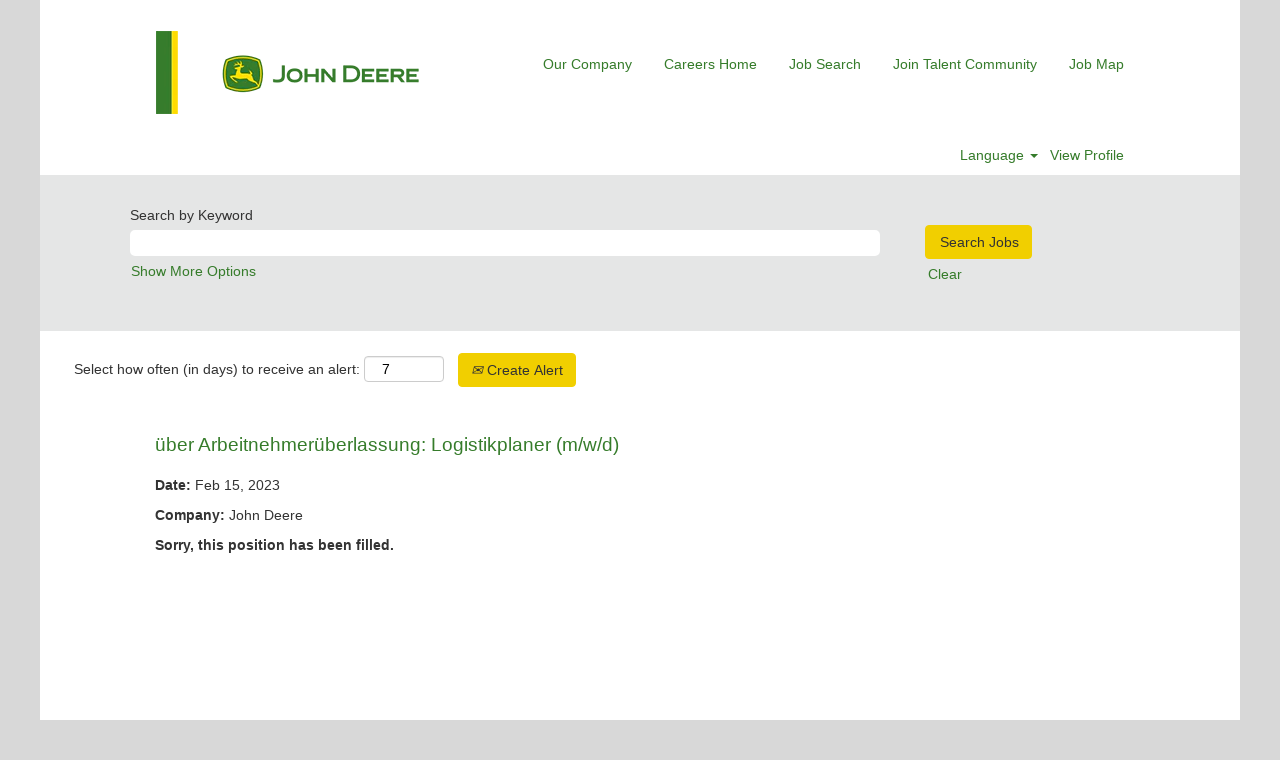

--- FILE ---
content_type: text/html;charset=UTF-8
request_url: https://jobs.deere.com/successfactors/job/Mannheim-%C3%BCber-Arbeitnehmer%C3%BCberlassung-Logistikplaner-%28mwd%29-Bade-68163/981591000/
body_size: 38851
content:
<!DOCTYPE html>
<html class="html5" xml:lang="en-US" lang="en-US" xmlns="http://www.w3.org/1999/xhtml">

        <head>
            <meta http-equiv="X-UA-Compatible" content="IE=edge,chrome=1" />
            <meta http-equiv="Content-Type" content="text/html;charset=UTF-8" />
            <meta http-equiv="Content-Type" content="text/html; charset=utf-8" />
                <meta name="viewport" content="width=device-width, initial-scale=1.0" />
                        <link type="text/css" class="keepscript" rel="stylesheet" href="https://jobs.deere.com/platform/bootstrap/3.4.8_NES/css/bootstrap.min.css" />
                            <link type="text/css" rel="stylesheet" href="/platform/css/j2w/min/bootstrapV3.global.responsive.min.css?h=906dcb68" />
                <script type="text/javascript" src="https://performancemanager8.successfactors.com/verp/vmod_v1/ui/extlib/jquery_3.5.1/jquery.js"></script>
                <script type="text/javascript" src="https://performancemanager8.successfactors.com/verp/vmod_v1/ui/extlib/jquery_3.5.1/jquery-migrate.js"></script>
            <script type="text/javascript" src="/platform/js/jquery/jquery-migrate-1.4.1.js"></script>
                <title>über Arbeitnehmerüberlassung: Logistikplaner (m/w/d) Job Details | John Deere</title>

        <meta name="keywords" content="Mannheim über Arbeitnehmerüberlassung: Logistikplaner (m/w/d) - Bade, 68163" />
        <meta name="description" content="Mannheim über Arbeitnehmerüberlassung: Logistikplaner (m/w/d) - Bade, 68163" />
        <link rel="canonical" href="https://jobs.deere.com/successfactors/job/Mannheim-%C3%BCber-Arbeitnehmer%C3%BCberlassung-Logistikplaner-%28mwd%29-Bade-68163/981591000/" />
            <meta name="robots" content="noindex" />
        <meta name="twitter:card" content="summary" />
                <meta property="og:title" content="über Arbeitnehmerüberlassung: Logistikplaner (m/w/d)" />
                <meta property="og:description" content="über Arbeitnehmerüberlassung: Logistikplaner (m/w/d)" />
                <meta name="twitter:title" content="über Arbeitnehmerüberlassung: Logistikplaner (m/w/d)" />
                <meta name="twitter:description" content="über Arbeitnehmerüberlassung: Logistikplaner (m/w/d)" />
                <link type="text/css" rel="stylesheet" href="//rmkcdn.successfactors.com/99495ea6/9fd84b59-7118-489b-bdff-0.css" />
                            <link type="text/css" rel="stylesheet" href="/platform/csb/css/header1.css?h=906dcb68" />
                            <link type="text/css" rel="stylesheet" href="/platform/css/j2w/min/sitebuilderframework.min.css?h=906dcb68" />
                            <link type="text/css" rel="stylesheet" href="/platform/css/j2w/min/BS3ColumnizedSearch.min.css?h=906dcb68" />
                            <link type="text/css" rel="stylesheet" href="/platform/fontawesome4.7/css/font-awesome-4.7.0.min.css?h=906dcb68" /><script type="text/javascript">if ( document.URL === "https://jobs.deere.com/"){ 
    window.location = "https://jobs.deere.com/successfactors/search/?q=&locationsearch="; 
    }
</script>
<script type="text/javascript">if ( document.URL === "https://jobs.deere.com/?locale=en_US"){ 
    window.location = "https://jobs.deere.com/successfactors/search/?q=&locationsearch/?locale=en_US/"; 
    }
</script> 
<script type="text/javascript">if ( document.URL === "https://jobs.deere.com/?locale=de_DE"){ 
    window.location = "https://jobs.deere.com/successfactors/search/?q=&locationsearch/?locale=de_DE/"; 
    }
</script> 
<script type="text/javascript">if ( document.URL === "https://jobs.deere.com/?locale=es_ES"){ 
    window.location = "https://jobs.deere.com/successfactors/search/?q=&locationsearch/?locale=es_ES/"; 
    }
</script> 
<script type="text/javascript">if ( document.URL === "https://jobs.deere.com/?locale=fr_FR"){ 
    window.location = "https://jobs.deere.com/successfactors/search/?q=&locationsearch/?locale=fr_FR/"; 
    }
</script> 
<script type="text/javascript">if ( document.URL === "https://jobs.deere.com/?locale=it_IT"){ 
    window.location = "https://jobs.deere.com/successfactors/search/?q=&locationsearch/?locale=it_IT/"; 
    }
</script> 
<script type="text/javascript">if ( document.URL === "https://jobs.deere.com/?locale=nl_NL"){ 
    window.location = "https://jobs.deere.com/successfactors/search/?q=&locationsearch/?locale=nl_NL/"; 
    }
</script> 
<script type="text/javascript">if ( document.URL === "https://jobs.deere.com/?locale=pl_PL"){ 
    window.location = "https://jobs.deere.com/successfactors/search/?q=&locationsearch/?locale=pl_PL/"; 
    }
</script> 
<script type="text/javascript">if ( document.URL === "https://jobs.deere.com/?locale=pt_BR"){ 
    window.location = "https://jobs.deere.com/successfactors/search/?q=&locationsearch/?locale=pt_BR/"; 
    }
</script> 
<script type="text/javascript">if ( document.URL === "https://jobs.deere.com/?locale= fi_FI"){ 
    window.location = "https://jobs.deere.com/successfactors/search/?q=&locationsearch/?locale= fi_FI/"; 
    }
</script> 
<script type="text/javascript">if ( document.URL === "https://jobs.deere.com/?locale=sv_SE"){ 
    window.location = "https://jobs.deere.com/successfactors/search/?q=&locationsearch/?locale=sv_SE/"; 
    }
</script> 
<script type="text/javascript">if ( document.URL === "https://jobs.deere.com/?locale=tr_TR"){ 
    window.location = "https://jobs.deere.com/successfactors/search/?q=&locationsearch/?locale=tr_TR/"; 
    }
</script> 
<script type="text/javascript">if ( document.URL === "https://jobs.deere.com/?locale=ru_RU"){ 
    window.location = "https://jobs.deere.com/successfactors/search/?q=&locationsearch/?locale=ru_RU/"; 
    }
</script> 
<script type="text/javascript">if ( document.URL === "https://jobs.deere.com/?locale=th_TH"){ 
    window.location = "https://jobs.deere.com/search/?q=&locationsearch/?locale=th_TH/"; 
    }
</script> 
<script type="text/javascript">if ( document.URL === "https://jobs.deere.com/?locale=zh_CN"){ 
    window.location = "https://jobs.deere.com/successfactors/search/?q=&locationsearch/?locale=zh_CN/"; 
    }
</script> 
<script type="text/javascript">
  if (document.location.pathname === "/successfactors/search/") {
    window.addEventListener("load", function () {
      document
        .getElementById("search-wrapper")
        .insertAdjacentHTML(
          "afterend",
          "<center><h3><b style='color: #c21020'>If you are searching for professional / salaried opportunities outside of China or Apprenticeship roles, <a href='https://johndeere.eightfold.ai/careers' target='_blank' >click here!</a></b></h3></center>"
        );
    });
  }
</script>
<script type="text/javascript">
    if(document.URL.includes('eightfold/job')) {			
	  if(document.URL.split('/')[3] == 'eightfold' && document.URL.split('/')[4] == 'job') {                
                let title = document.querySelector("meta[property='og:title']").getAttribute("content")
		window.location = "https://johndeere.eightfold.ai/careers?query="+title
          }
    }
</script>


        <link rel="shortcut icon" type="image/x-icon" />
            <style id="antiClickjack" type="text/css">body{display:none !important;}</style>
            <script type="text/javascript" id="antiClickJackScript">
                if (self === top) {
                    var antiClickjack = document.getElementById("antiClickjack");
                    antiClickjack.parentNode.removeChild(antiClickjack);
                } else {
                    top.location = self.location;
                }
            </script>
        </head>

        <body class="coreCSB job-page bodysuccessfactors   bodysuccessfactors" id="body">

    <div class="ukCookiePolicy" style="display:none;">
        <div class="centered container ">
                    By continuing to use and navigate this website, you are agreeing to the use of cookies.
                
            <br />
            <button id="cookie-acknowledge" tabindex="1" title="Accept" class="btn bannerButton" aria-label="Accept Use Of Cookies">
                Accept</button>
            <button id="cookie-close" tabindex="1" title="Close" class="btn bannerButton" aria-label="Close Cookies Notice">
                Close</button>
        </div>
    </div>

        <div id="outershell" class="outershellsuccessfactors">

    <div id="header" class="headersuccessfactors headermainsuccessfactors slightlylimitwidth " role="banner">
            <div id="headerbordertop" class="headerbordertopsuccessfactors slightlylimitwidth"></div>
        <script type="text/javascript">
            //<![CDATA[
            $(function()
            {
                /* Using 'skipLinkSafari' to include CSS styles specific to Safari. */
                if (navigator.userAgent.indexOf('Safari') != -1 && navigator.userAgent.indexOf('Chrome') == -1) {
                    $("#skipLink").attr('class', 'skipLinkSafari');
                }
            });
            //]]>
        </script>
        <div id="skip">
            <a href="#content" id="skipLink" class="skipLink" title="Skip to main content"><span>Skip to main content</span></a>
        </div>

        <div class="limitwidth">
            <div class="menu desktop upper">
                <div class="inner" role="navigation" aria-label="Header Menu">
                        <a href="https://www.deere.com/en/our-company/john-deere-careers/" title="Deere" style="display:inline-block">
                            <img class="logo" src="//rmkcdn.successfactors.com/99495ea6/527b299c-ac24-4c74-a4ff-a.png" alt="John Deere" />
                        </a>
                    <ul class="nav nav-pills" role="list">
        <li><a href="https://www.deere.com/en/global-country-selector/" title="Our Company" target="_blank">Our Company</a></li>
        <li><a href="https://www.deere.com/en_US/docs/html/corporate/globalcareers/index.html" title="Careers Home" target="_blank">Careers Home</a></li>
        <li><a href="https://jobs.deere.com/search" title="Job Search">Job Search</a></li>
        <li><a href="/talentcommunity/subscribe/?locale=en_US" title="Join Talent Community">Join Talent Community</a></li>
        <li><a href="/content/google-job-map/?locale=en_US" title="Job Map">Job Map</a></li>
                    </ul>
                </div>
            </div>
        </div>

        <div class="menu mobile upper">
                <a href="https://www.deere.com/en/our-company/john-deere-careers/" title="Deere">
                    <img class="logo" src="//rmkcdn.successfactors.com/99495ea6/527b299c-ac24-4c74-a4ff-a.png" alt="John Deere" />
                </a>
            <div class="nav">
                    <div class="dropdown mobile-search">
                        <button id="searchToggleBtn" type="button" title="Search" aria-label="Search" class="dropdown-toggle" data-toggle="collapse" data-target="#searchSlideNav"><span class="mobilelink fa fa-search"></span></button>
                        <div id="searchSlideNav" class="dropdown-menu search-collapse">

        <div class="well well-small searchwell">
            <form class="form-inline jobAlertsSearchForm" name="keywordsearch" method="get" action="/successfactors/search/" xml:lang="en-US" lang="en-US" style="margin: 0;" role="search">
                <input name="createNewAlert" type="hidden" value="false" />
                <div class="container-fluid">
                    <div class="row columnizedSearchForm">
                        <div class="column col-md-9">
                            <div class="fieldContainer row">
                                    <div class="col-md-12 rd-keywordsearch">
                                            <span class="lbl" aria-hidden="true">Search by Keyword</span>

                                        <i class="keywordsearch-icon"></i>
                                        <input type="text" class="keywordsearch-q columnized-search" name="q" maxlength="50" aria-label="Search by Keyword" />

                                    </div>
                            </div>
                        </div>
                        <div class="rd-searchbutton col-md-2">
                            <div class="row emptylabelsearchspace labelrow">
                                 
                            </div>
                            <div class="row">
                                <div class="col-md-12 col-sm-12 col-xs-12 search-submit">
                                            <input type="submit" class="btn keywordsearch-button" value="Search Jobs" />
                                </div>
                                    <div class="search-clear-wrapper">
                                        <a role="button" href="" class="search-clear-button btn-link">Clear</a>
                                    </div>
                            </div>
                        </div>
                    </div>

                </div>
            </form>
        </div>
                        </div>
                    </div>
                <div class="dropdown mobile-nav">
                    <a id="hamburgerToggleBtn" href="#" title="Menu" aria-label="Menu" class="dropdown-toggle" aria-controls="nav-collapse-design1" aria-expanded="false" role="button" data-toggle="collapse" data-target="#nav-collapse-design1"><span class="mobilelink fa fa-bars"></span></a>
                    <ul id="nav-collapse-design1" class="dropdown-menu nav-collapse">
        <li><a href="https://www.deere.com/en/global-country-selector/" title="Our Company" target="_blank">Our Company</a></li>
        <li><a href="https://www.deere.com/en_US/docs/html/corporate/globalcareers/index.html" title="Careers Home" target="_blank">Careers Home</a></li>
        <li><a href="https://jobs.deere.com/search" title="Job Search">Job Search</a></li>
        <li><a href="/talentcommunity/subscribe/?locale=en_US" title="Join Talent Community">Join Talent Community</a></li>
        <li><a href="/content/google-job-map/?locale=en_US" title="Job Map">Job Map</a></li>
                    </ul>
                </div>
            </div>
        </div>
        <div class="lower headersubmenusuccessfactors">
            <div class="inner limitwidth">
                <div class="links">
                        <div id="langListContainer" class="language node dropdown header-one headerlocaleselector">
        <a id="langDropDownToggleBtn" class="dropdown-toggle languageselector" role="button" aria-expanded="false" data-toggle="dropdown" href="#" aria-controls="langListDropDown">Language <span class="caret"></span></a>
        <ul id="langListDropDown" role="menu" aria-labelledby="langDropDownToggleBtn" class="dropdown-menu company-dropdown headerdropdown">
                <li role="none">
                    <a role="menuItem" href="https://jobs.deere.com/successfactors/?locale=de_DE" lang="de-DE">Deutsch (Deutschland)</a>
                </li>
                <li role="none">
                    <a role="menuItem" href="https://jobs.deere.com/successfactors/?locale=en_US" lang="en-US">English (United States)</a>
                </li>
                <li role="none">
                    <a role="menuItem" href="https://jobs.deere.com/successfactors/?locale=es_ES" lang="es-ES">Español (España)</a>
                </li>
                <li role="none">
                    <a role="menuItem" href="https://jobs.deere.com/successfactors/?locale=fi_FI" lang="fi-FI">Suomi (Suomen tasavalta)</a>
                </li>
                <li role="none">
                    <a role="menuItem" href="https://jobs.deere.com/successfactors/?locale=fr_FR" lang="fr-FR">Français (France)</a>
                </li>
                <li role="none">
                    <a role="menuItem" href="https://jobs.deere.com/successfactors/?locale=it_IT" lang="it-IT">Italiano (Italia)</a>
                </li>
                <li role="none">
                    <a role="menuItem" href="https://jobs.deere.com/successfactors/?locale=nl_NL" lang="nl-NL">Nederlands (Nederland)</a>
                </li>
                <li role="none">
                    <a role="menuItem" href="https://jobs.deere.com/successfactors/?locale=pl_PL" lang="pl-PL">Polski</a>
                </li>
                <li role="none">
                    <a role="menuItem" href="https://jobs.deere.com/successfactors/?locale=pt_BR" lang="pt-BR">Português (Brasil)</a>
                </li>
                <li role="none">
                    <a role="menuItem" href="https://jobs.deere.com/successfactors/?locale=ru_RU" lang="ru-RU">Русский язык (Россия)</a>
                </li>
                <li role="none">
                    <a role="menuItem" href="https://jobs.deere.com/successfactors/?locale=sv_SE" lang="sv-SE">Svenska (Konungariket Sverige)</a>
                </li>
                <li role="none">
                    <a role="menuItem" href="https://jobs.deere.com/successfactors/?locale=th_TH" lang="th-TH">ภาษาไทย (ประเทศไทย)</a>
                </li>
                <li role="none">
                    <a role="menuItem" href="https://jobs.deere.com/successfactors/?locale=tr_TR" lang="tr-TR">Türkçe (Türkiye)</a>
                </li>
                <li role="none">
                    <a role="menuItem" href="https://jobs.deere.com/successfactors/?locale=zh_CN" lang="zh-CN">简体中文 (中国大陆)</a>
                </li>
        </ul>
                        </div>
                        <div class="profile node">
			<div class="profileWidget">
					<a href="#" onclick="j2w.TC.handleViewProfileAction(event)" xml:lang="en-US" lang="en-US" style=" ">View Profile</a>
			</div>
                        </div>





                </div>
            </div>
        </div>
    </div>
    <style type="text/css">
        #content {
            padding-top: 0px;
        }
    </style>

    <script type="text/javascript" classhtmlattribute="keepscript" src="/platform/js/j2w/j2w.bootstrap.collapse.js"></script>
    <script type="text/javascript" classhtmlattribute="keepscript" src="/platform/js/j2w/j2w.bootstrap.dropdown.js"></script>
            <div id="innershell" class="innershellsuccessfactors">
                <div id="content" tabindex="-1" class="contentsuccessfactors" role="main">
                    <div class="inner">

                <div id="search-wrapper">

        <div class="well well-small searchwell">
            <form class="form-inline jobAlertsSearchForm" name="keywordsearch" method="get" action="/successfactors/search/" xml:lang="en-US" lang="en-US" style="margin: 0;" role="search">
                <input name="createNewAlert" type="hidden" value="false" />
                <div class="container-fluid">
                    <div class="row columnizedSearchForm">
                        <div class="column col-md-9">
                            <div class="fieldContainer row">
                                    <div class="col-md-12 rd-keywordsearch">
                                            <span class="lbl" aria-hidden="true">Search by Keyword</span>

                                        <i class="keywordsearch-icon"></i>
                                        <input type="text" class="keywordsearch-q columnized-search" name="q" maxlength="50" aria-label="Search by Keyword" />

                                    </div>
                            </div>
                                <div class="row optionsLink optionsLink-padding">
            <span>
                
                <a href="javascript:void(0)" rel="advance" role="button" id="options-search" class="search-option-link btn-link" aria-controls="moreOptionsDiv" data-toggle="collapse" aria-expanded="false" data-moreOptions="Show More Options" data-lessOptions="Show Fewer Options" data-target=".optionsDiv">Show More Options</a>
            </span>
                                </div>
            <div>
                <div id="moreOptionsDiv" style="" class="optionsDiv collapse">

                    <div id="optionsFacetLoading" class="optionsFacetLoading" aria-live="assertive">
                            <span>Loading...</span>
                    </div>
                    <div id="optionsFacetValues" class="optionsFacetValues" style="display:none" tabindex="-1">
                        <hr aria-hidden="true" />
                        <div id="newFacets" style="padding-bottom: 5px" class="row">
                                <div class="optionsFacet col-md-4">
                                    <div class="row">
                                        <label id="optionsFacetsDD_country_label" class="optionsFacet optionsFacet-label" for="optionsFacetsDD_country">
                                            Country/Region
                                        </label>
                                    </div>
                                    <select id="optionsFacetsDD_country" name="optionsFacetsDD_country" class="optionsFacet-select optionsFacetsDD_country form-control-100">
                                        <option value="">All</option>
                                    </select>
                                </div>
                                <div class="optionsFacet col-md-4">
                                    <div class="row">
                                        <label id="optionsFacetsDD_department_label" class="optionsFacet optionsFacet-label" for="optionsFacetsDD_department">
                                            Function
                                        </label>
                                    </div>
                                    <select id="optionsFacetsDD_department" name="optionsFacetsDD_department" class="optionsFacet-select optionsFacetsDD_department form-control-100">
                                        <option value="">All</option>
                                    </select>
                                </div>
                                <div class="optionsFacet col-md-4">
                                    <div class="row">
                                        <label id="optionsFacetsDD_customfield1_label" class="optionsFacet optionsFacet-label" for="optionsFacetsDD_customfield1">
                                            Candidate Type
                                        </label>
                                    </div>
                                    <select id="optionsFacetsDD_customfield1" name="optionsFacetsDD_customfield1" class="optionsFacet-select optionsFacetsDD_customfield1 form-control-100">
                                        <option value="">All</option>
                                    </select>
                                </div>
                                <div class="optionsFacet col-md-4">
                                    <div class="row">
                                        <label id="optionsFacetsDD_customfield3_label" class="optionsFacet optionsFacet-label" for="optionsFacetsDD_customfield3">
                                            Onsite/Remote
                                        </label>
                                    </div>
                                    <select id="optionsFacetsDD_customfield3" name="optionsFacetsDD_customfield3" class="optionsFacet-select optionsFacetsDD_customfield3 form-control-100">
                                        <option value="">All</option>
                                    </select>
                                </div>
                        </div>
                    </div>
                </div>
            </div>
                        </div>
                        <div class="rd-searchbutton col-md-2">
                            <div class="row emptylabelsearchspace labelrow">
                                 
                            </div>
                            <div class="row">
                                <div class="col-md-12 col-sm-12 col-xs-12 search-submit">
                                            <input type="submit" class="btn keywordsearch-button" value="Search Jobs" />
                                </div>
                                    <div class="search-clear-wrapper">
                                        <a role="button" href="" class="search-clear-button btn-link">Clear</a>
                                    </div>
                            </div>
                        </div>
                    </div>

                </div>
            </form>
        </div>
                        <div class="row clearfix">
                <div class="span6 col-sm-6">
                    <div class="savesearch-wrapper" id="savesearch-wrapper">
                <div class="well well-small well-sm">
                    <div class="savesearch" id="savesearch" xml:lang="en-US" lang="en-US">
                        <div class="alert alert-error alert-danger invalid-feedback frequency-error" tabindex="-1">
                            <span class="alert-icon-frequency-error fa fa-exclamation-circle"></span><div class="frequency-error-message" aria-live="polite" id="frequency-error-feedback"></div>
                        </div>
        <span class="subscribe-frequency-label">
            <label id="labelFrequencySpinBtn" for="j_idt128" aria-hidden="true">Select how often (in days) to receive an alert:</label>
            <input id="j_idt128" type="number" class="form-control subscribe-frequency frequencySpinBtn" name="frequency" required="required" min="1" max="99" maxlength="2" value="7" oninput="j2w.Agent.setValidFrequency(this)" aria-labelledby="labelFrequencySpinBtn" />
        </span>
                        <div class="savesearch-buttons-wrapper">
                                <button class="btn savesearch-link" id="savesearch-link" tabindex="0"><i class="icon-envelope glyphicon-envelope" aria-hidden="true"></i> Create Alert</button>
                        </div>
                    </div>
                </div>
            <style type="text/css">
                form.emailsubscribe-form {
                    display: none;
                }
            </style>

        <form id="emailsubscribe" class="emailsubscribe-form form-inline" name="emailsubscribe" method="POST" action="/talentcommunity/subscribe/?locale=en_US&amp;jobid=981591000" xml:lang="en-US" lang="en-US" novalidate="novalidate">
                <div class="well well-small well-sm">
                    <div class="alert alert-error alert-danger hidden frequency-error" tabindex="-1">
                        <button tabindex="0" type="button" class="close" onclick="$('.frequency-error').addClass('hidden'); return false;" title="Close"><span aria-hidden="true">×</span></button>
                        <div class="frequency-error-message" aria-live="polite"></div>
                    </div>
        <span class="subscribe-frequency-label">
            <label id="labelFrequencySpinBtn" for="j_idt139" aria-hidden="true">Select how often (in days) to receive an alert:</label>
            <input id="j_idt139" type="number" class="form-control subscribe-frequency frequencySpinBtn" name="frequency" required="required" min="1" max="99" maxlength="2" value="7" oninput="j2w.Agent.setValidFrequency(this)" aria-labelledby="labelFrequencySpinBtn" />
        </span>
                    <input id="emailsubscribe-button" class="btn emailsubscribe-button" title="Create Alert" value="Create Alert" type="submit" style="float: none" />
                </div>
        </form>
                    </div>
                </div>
            <div id="sharingwidget"></div>
                        </div>
                </div>

                <div class="jobDisplayShell" itemscope="itemscope">
                    <div class="jobDisplay">
                            <div class="jobTitle">
                <h1 id="job-title" itemprop="title">über Arbeitnehmerüberlassung: Logistikplaner (m/w/d)</h1>
                            </div>
            <p xml:lang="en-US" lang="en-US" class="jobDate" id="job-date"><strong>Date: </strong>Feb 15, 2023
            </p>
            <p id="job-company" class="jobCompany" xml:lang="en-US" lang="en-US">
                <strong>Company: </strong>
                <span>John Deere</span>
            </p>
                            <div class="job">      
                <p><strong>Sorry, this position has been filled.</strong></p>
                            </div>
                            <div>
                            </div>
                        <div class="clear clearfix"></div>
                    </div>
                </div>
                    </div>
                </div>
            </div>

    <div id="footer" class="slightlylimitwidth" role="contentinfo">
        <div id="footerRowTop" class="footersuccessfactors footerRow">
            <div class="container limitwidth">

    <div id="footerInnerLinksSocial" class="row">
        <ul class="inner links" role="list">
        </ul>
        </div>
            </div>
        </div>

        <div id="footerRowBottom" class="footersuccessfactors footerRow">
            <div class="container limitwidth">
                    <p>Copyright 2022 Deere &amp; Company. All Rights Reserved.</p>
            </div>
        </div>
    </div>
        </div>
            <script class="keepscript" src="https://jobs.deere.com/platform/bootstrap/3.4.8_NES/js/lib/dompurify/purify.min.js" type="text/javascript"></script>
            <script class="keepscript" src="https://jobs.deere.com/platform/bootstrap/3.4.8_NES/js/bootstrap.min.js" type="text/javascript"></script><script type="text/javascript"></script>


		<script type="text/javascript">
		//<![CDATA[
			$(function() 
			{
				var ctid = '86891a3a-d5ee-4d8b-8099-4127b2866cbe';
				var referrer = '';
				var landing = document.location.href;
				var brand = 'successfactors';
				$.ajax({ url: '/services/t/l'
						,data: 'referrer='+ encodeURIComponent(referrer)
								+ '&ctid=' + ctid 
								+ '&landing=' + encodeURIComponent(landing)
								+ '&brand=' + brand
						,dataType: 'json'
						,cache: false
						,success: function(){}
				});
			});
		//]]>
		</script>
        <script type="text/javascript">
            //<![CDATA[
            $(function() {
                $('input:submit,button:submit').each(function(){
                    var submitButton = $(this);
                    if(submitButton.val() == '') submitButton.val('');
                });

                $('input, textarea').placeholder();
            });
            //]]>
        </script>
					<script type="text/javascript" src="/platform/js/localized/strings_en_US.js?h=906dcb68"></script>
					<script type="text/javascript" src="/platform/js/j2w/min/j2w.core.min.js?h=906dcb68"></script>
					<script type="text/javascript" src="/platform/js/j2w/min/j2w.tc.min.js?h=906dcb68"></script>

		<script type="text/javascript">
			//<![CDATA[
				j2w.init({
					"cookiepolicy"   : 2,
					"useSSL"         : true,
					"isUsingSSL"     : true,
					"isResponsive"   : true,
					"categoryId"     : 0,
					"siteTypeId"     : 1,
					"ssoCompanyId"   : '1161975P',
					"ssoUrl"         : 'https://career8.successfactors.com',
					"passwordRegEx"  : '^(?=.{6,20}$)(?!.*(.)\\1{3})(?=.*([\\d]|[^\\w\\d\\s]))(?=.*[A-Za-z])(?!.*[\\u007F-\\uFFFF\\s])',
					"emailRegEx"     : '^(?![+])(?=([a-zA-Z0-9\\\'.+!_-])+[@]([a-zA-Z0-9]|[a-zA-Z0-9][a-zA-Z0-9.-]*[a-zA-Z0-9])[.]([a-zA-Z]){1,63}$)(?!.*[\\u007F-\\uFFFF\\s,])(?!.*[.]{2})',
					"hasATSUserID"	 : false,
					"useCASWorkflow" : true,
					"brand"          : "successfactors",
					"dpcsStateValid" : false
					
				});

				j2w.TC.init({
					"seekConfig" : {
						"url" : 'https\x3A\x2F\x2Fwww.seek.com.au\x2Fapi\x2Fiam\x2Foauth2\x2Fauthorize',
						"id"  : 'successfactors12',
						"advertiserid" : ''
					}
				});

				$.ajaxSetup({
					cache   : false,
					headers : {
						"X-CSRF-Token" : "bb6d4112-cca8-4227-962c-39196f097e2c"
					}
				});
			//]]>
		</script>
					<script type="text/javascript" src="/platform/js/search/search.js?h=906dcb68"></script>
					<script type="text/javascript" src="/platform/js/j2w/min/j2w.user.min.js?h=906dcb68"></script>
					<script type="text/javascript" src="/platform/js/j2w/min/j2w.agent.min.js?h=906dcb68"></script>
        
        <script type="text/javascript" src="/platform/js/jquery/js.cookie-2.2.1.min.js"></script>
        <script type="text/javascript" src="/platform/js/jquery/jquery.lightbox_me.js"></script>
        <script type="text/javascript" src="/platform/js/jquery/jquery.placeholder.2.0.7.min.js"></script>
        <script type="text/javascript" src="/js/override.js?locale=en_US&amp;i=157697285"></script>
        <script type="text/javascript">
            const jobAlertSpans = document.querySelectorAll("[data-testid=jobAlertSpanText]");
            jobAlertSpans?.forEach((jobEl) => {
              jobEl.textContent = window?.jsStr?.tcjobresultscreatejobalertsdetailstext || "";
            });
        </script>
            <script type="text/javascript">
            //<![CDATA[
                if (Cookies && !Cookies.get('rmk12')) {
                    $('.ukCookiePolicy').show();

                    $('#cookie-close').click(function () {
                        closeBanner();
                    });

                    $('#cookie-acknowledge').click(function () {
                        closeBanner(true);
                    });

                    /**
                     * Closes the cookie banner, optionally dropping a cookie to keep the banner from reappearing.
                     * @param {boolean=} bDropCookie - If true, a cookie will be dropped to prevent the banner from
                     *     being shown again.
                     */
                    function closeBanner(bDropCookie) {
                        if (bDropCookie) {
                            Cookies.set('rmk12', 1, {
                                expires: (function () {
                                    var i = new Date;
                                    i.setFullYear(i.getFullYear() + 30);
                                    return i;
                                }())
                            });
                        }

                        $('div.ukCookiePolicy').remove();

                        /* When the banner is removed, the fixed header may need to be resized. If there is no fixed
                        header, this event goes unhandled. Please see header.xhtml. */
                        $(document).trigger('resizeFixedHeader');

                        $("#skipLink").focus();
                    }
                }
            //]]>
            </script>
					<script type="text/javascript" src="/platform/js/j2w/min/j2w.sso.min.js?h=906dcb68"></script>
            <script type="text/javascript">
                //<![CDATA[
                j2w.SSO.init({
                    email    : '',
                    enabled  : false,
                    jobID    : '981591000',
                    locale   : 'en_US',
                    tcaction : 'job',
                    logoutDefaultPath : 'jobs.deere.com',
                    usingRD  : true
                });

                // This code is to deal with empty e-mail strings on back button clicks to the page when first logging in.
                $(window).on( "load", function () {
                    if (''.length && !j2w.SSO.getEmail().length) {
                        $.ajax({
                            type    : 'GET',
                            url     : '/services/security/email',
                            success : function (data) {
                                if (data.email.length) {
                                    j2w.SSO.setEmail(data.email);
                                }
                            }
                        });
                    }
                });
                //]]>
            </script>
            <script type="text/javascript">
                //<![CDATA[
                    var subscribeWidgetSetup = {
                        action                : 'subscribe',
                        usingJobAlertsManager : false
                    };
                //]]>
            </script>
					<script type="text/javascript" src="/platform/js/tc/subscribeWidget.js?h=906dcb68"></script>
                        <script type="text/javascript">
                            //<![CDATA[
                            $(function() {
                                $('.emailsubscribe-button').click(function (e) {
                                    e.preventDefault();
                                    var $frequency = $('.subscribe-frequency').val();
                                    var rcmLoggedIn = false;
                                    var action = rcmLoggedIn ? 'alertCreate' : 'subscribe';
                                    var result = j2w.Agent.validateFrequency($frequency);
                                    if (!result.length) {
                                        j2w.TC.collectForCASWorkflow({
                                            "emailAddress": '',
                                            "action": action,
                                            "socialSrc": '',
                                            "frequency": parseFloat($frequency)
                                        });
                                    } else {
                                        if (j2w.Args.get('isResponsive')) {
                                            $('.frequency-error-message').html(result.concat('<br/>'));
                                            $('.frequency-error').removeClass('hidden');
                                        } else {
                                            alert(result.join('\n'));
                                        }
                                    }
                                });
                            });
                            //]]>
                        </script>
					<script type="text/javascript" src="/platform/js/j2w/min/options-search.min.js?h=906dcb68"></script>
            <script type="application/javascript">
                //<![CDATA[
                var j2w = j2w || {};
                j2w.search = j2w.search || {};
                j2w.search.options = {
                    isOpen: false,
                    facets: ["country","department","customfield1","customfield3"],
                    showPicklistAllLocales : false
                };
                //]]>
            </script>
		</body>
    </html>